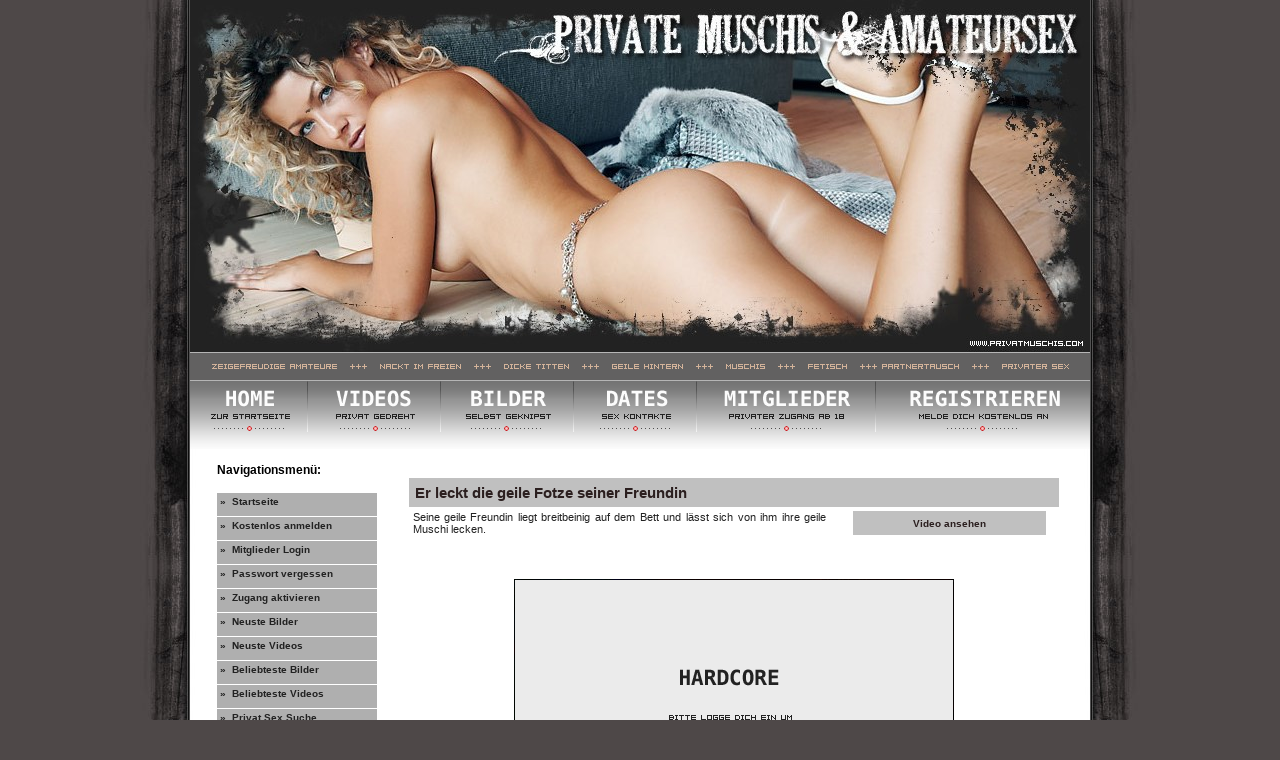

--- FILE ---
content_type: text/html; charset=UTF-8
request_url: http://www.privatmuschis.com/amateur-sex-videos/er-leckt-die-geile-fotze-seiner-freundin~6724.php
body_size: 2384
content:
<!DOCTYPE html PUBLIC "-//W3C//DTD XHTML 1.0 Transitional//EN" "http://www.w3.org/TR/xhtml1/DTD/xhtml1-transitional.dtd">
<HTML>
<HEAD>
<META HTTP-EQUIV="Content-Type" CONTENT="text/html; charset=ISO-8859-1">
<TITLE>Er leckt die geile Fotze seiner Freundin - Privatmuschis.com</TITLE>
<META NAME="keywords" CONTENT="geile muschi,muschi lecken video,paar privat,amateur sex video,paar sex privat">
<META NAME="description" CONTENT="Seine geile Freundin liegt breitbeinig auf dem Bett und lässt sich von ihm ihre geile Muschi lecken.">
<META NAME="robots" CONTENT="INDEX,FOLLOW">

<link href="../styles.css" rel="stylesheet" type="text/css">


</head>

<body>


<center>
<table width="1000" border="0" cellpadding="0" cellspacing="0" background="../images/mainbg.jpg">
<tbody>
<tr>
   <td width="100%" align="center" valign="top">

	<center>
	<table width="900" border="0" cellpadding="0" cellspacing="0">
	<tbody>
	<tr>
	   <td width="100%" align="center" valign="top">

			<table width="900" height="450" border="0" cellpadding="0" cellspacing="0">
	<tr>
		<td colspan="3"><img src="http://www.privatmuschis.com/images/pm_01.jpg" width="300" height="176" alt=""></td>
		<td colspan="3"><img src="http://www.privatmuschis.com/images/pm_02.jpg" width="300" height="176" alt=""></td>
		<td colspan="2"><img src="http://www.privatmuschis.com/images/pm_03.jpg" width="300" height="176" alt=""></td>
	</tr>
	<tr>
		<td colspan="3"><img src="http://www.privatmuschis.com/images/pm_04.jpg" width="300" height="176" alt=""></td>
		<td colspan="3"><img src="http://www.privatmuschis.com/images/pm_05.jpg" width="300" height="176" alt=""></td>
		<td colspan="2"><img src="http://www.privatmuschis.com/images/pm_06.jpg" width="300" height="176" alt=""></td>
	</tr>
	<tr>
		<td colspan="8"><img src="http://www.privatmuschis.com/images/muschi-infos.gif" width="900" height="28" alt=""></td>
	</tr>
	<tr>
		<td><a href="http://www.privatmuschis.com/"><img src="http://www.privatmuschis.com/images/button-home.gif" width="117" height="69" border="0" alt="Privat Muschis Hauptseite"></a></td>
		<td><a href="http://www.privatmuschis.com/amateur-sex-videos.php"><img src="http://www.privatmuschis.com/images/button-videos.gif" width="134" height="69" border="0" alt="Amateur Sex Videos"></a></td>
		<td colspan="2"><a href="http://www.privatmuschis.com/private-sex-bilder.php"><img src="http://www.privatmuschis.com/images/button-bilder.gif" width="132" height="69" border="0" alt="Private Sex Bilder"></a></td>
		<td><a href="http://www.privatmuschis.com/private-sex-kontakte.php"><img src="http://www.privatmuschis.com/images/button-dates.gif" width="123" height="69" border="0" alt="Private Sex Konakte"></a></td>
		<td colspan="2"><a href="http://www.privatmuschis.com/members.php"><img src="http://www.privatmuschis.com/images/button-members.gif" width="179" height="69" border="0" alt="Mitglieder Login"></a></td>
		<td><a href="http://www.privatmuschis.com/register.php"><img src="http://www.privatmuschis.com/images/button-register.gif" width="215" height="69" border="0" alt="Jetzt kostenlos Registrieren"></a></td>
	</tr>
	<tr>
		<td><img src="http://www.privatmuschis.com/images/filler.gif" width="117" height="1" alt=""></td>
		<td><img src="http://www.privatmuschis.com/images/filler.gif" width="134" height="1" alt=""></td>
		<td><img src="http://www.privatmuschis.com/images/filler.gif" width="49" height="1" alt=""></td>
		<td><img src="http://www.privatmuschis.com/images/filler.gif" width="83" height="1" alt=""></td>
		<td><img src="http://www.privatmuschis.com/images/filler.gif" width="123" height="1" alt=""></td>
		<td><img src="http://www.privatmuschis.com/images/filler.gif" width="94" height="1" alt=""></td>
		<td><img src="http://www.privatmuschis.com/images/filler.gif" width="85" height="1" alt=""></td>
		<td><img src="http://www.privatmuschis.com/images/filler.gif" width="215" height="1" alt=""></td>
	</tr>
	</table>


	<center>
		</center>		





		<table width="900" border="0" cellpadding="0" cellspacing="0">
		<tr>
		    <td width="180" align="left" valign="top">


			
			<div id="navmenu">
			<b>Navigationsmen&uuml;:</b><br><br>
			<ul>
			  <li> <a href="http://www.privatmuschis.com/">&raquo;&nbsp; Startseite</a></li>

			  <li> <a href="http://www.privatmuschis.com/register.php">&raquo;&nbsp; Kostenlos anmelden</a></li>
			  <li> <a href="http://www.privatmuschis.com/members.php">&raquo;&nbsp; Mitglieder Login</a></li>
			  <li> <a href="http://www.privatmuschis.com/reminder.php">&raquo;&nbsp; Passwort vergessen</a></li>
			  <li> <a href="http://www.privatmuschis.com/zugang_aktivieren.php">&raquo;&nbsp; Zugang aktivieren</a></li>

			  <li> <a href="http://www.privatmuschis.com/neue_bilder.php">&raquo;&nbsp; Neuste Bilder</a></li>
			  <li> <a href="http://www.privatmuschis.com/neue_videos.php">&raquo;&nbsp; Neuste Videos</a></li>
			  <li> <a href="http://www.privatmuschis.com/top_bilder.php">&raquo;&nbsp; Beliebteste Bilder</a></li>
			  <li> <a href="http://www.privatmuschis.com/top_videos.php">&raquo;&nbsp; Beliebteste Videos</a></li>

			  <li> <a href="http://www.privatmuschis.com/suche.php">&raquo;&nbsp; Privat Sex Suche</a></li>
			  <li> <a href="http://www.privatmuschis.com/private-sex-kontakte.php">&raquo;&nbsp; Private Sex Kontakte</a></li>
			  <li> <a href="http://www.privatmuschis.com/tags/">&raquo;&nbsp; Top 500 Schlagworte</a></li>
			  <li> <a href="http://www.privatmuschis.com/hilfe.php">&raquo;&nbsp; Hilfe + F.A.Q.</a></li>
			  <li> <a href="http://www.privatmuschis.com/impr_info.php">&raquo;&nbsp; Impressum</a></li>

			</ul>
			</div>



			<br>


		

			<div id="navmenu">

			<b>Privatmuschis Webtipps:</b><br><br>

			<ul>
			  <li> <a href="http://www.sex-mich.com/?campid=oP8ekuu7vS" target="_blank">&raquo;&nbsp; Private Sex Kontakte</a></li>
			  <li> <a href="http://www.schlafzimmer-cam.com/" target="_blank">&raquo;&nbsp; Private Erotik Webcams</a></li>
			</ul>
			</div>




			<div id="search">
			<div style="padding-top:25pt;padding-left:10pt">

			  <form method="get" action="http://www.privatmuschis.com/schnellsuche.php">
				Ich suche ...<br>

				<div style="padding-top:4pt;padding-left:15pt;padding-bottom:4pt">
					<input type="radio" name="art" value="pics" checked>  Bilder<br> 
					<input type="radio" name="art" value="videos">  Videos<br> 
				</div>


				von ...<br>

				<div style="padding-top:4pt;padding-left:15pt;padding-bottom:4pt">
					<input type="radio" name="darsteller" value="frau" checked> Frauen<br> 
					<input type="radio" name="darsteller" value="mann"> M&auml;nner<br> 
					<input type="radio" name="darsteller" value="paar"> Paare<br> 
					<input type="radio" name="darsteller" value="lesben"> Lesben<br> 
					<input type="radio" name="darsteller" value="gay"> Schwule<br> 
				</div>

				im Alter von ...<br>

				<div style="padding-top:4pt;padding-left:15pt;padding-bottom:4pt">

					<input type="radio" name="alter" value="1"> 18 - 21<br> 
					<input type="radio" name="alter" value="2" checked> 22 - 30<br> 
					<input type="radio" name="alter" value="3"> 31 - 40<br> 
					<input type="radio" name="alter" value="4"> 41 - 50<br> 
					<input type="radio" name="alter" value="5"> 51 - 60<br> 
					<input type="radio" name="alter" value="6"> 61 ...<br> 
	
				</div>



				<br><br>

				<input type="submit" value="Suche Starten" class="formsub"><br><br>

 
			  </form>

			</div>


			</div>






		   </td>
		    <td width="720" align="center" valign="top">


			


		<br><br>

		<center>
		<table id="memberset" width="650" cellpadding="0" cellspacing="0" border="0">
		<tr>
		   <td width="650" align="left" class="title"><strong>Er leckt die geile Fotze seiner Freundin</strong></td>
		</tr>
		</table>
		<table id="memberset" width="650" cellpadding="0" cellspacing="0" border="0">
		<tr>
		   <td width="450" align="left" valign="top" class="desc">
				Seine geile Freundin liegt breitbeinig auf dem Bett und lässt sich von ihm ihre geile Muschi lecken.<br><br>
		   </td>
		   <td width="200" align="right" valign="top" class="menue">
				<div class="pf_menu_button"><a href="http://www.privatmuschis.com/amateure/video.php?set?=21&ordner=418&datei=video">Video ansehen</a></div>
		   </td>
		</tr>
		</table>
		</center>

		<br><br>

		<a href="http://www.privatmuschis.com/amateure/video.php?set?=21&ordner=418&datei=video"><img src="video.gif" width="440" height="329" border="0"></a><br><br><br>

		Hier kannst du dir die Vorschau aus dem Video ansehen!<br><br>

		<br><br>

					<a href="http://www.privatmuschis.com/amateure/video.php?set?=21&ordner=418&datei=video"><img src="http://www.privatmuschis.com/amateure/preview_hardcore_200_150.gif" width="200" height="150" border="0" hspace="3"></a>
			<a href="http://www.privatmuschis.com/amateure/video.php?set?=21&ordner=418&datei=video"><img src="http://www.privatmuschis.com/promo/videos/6724/tn_200_150_6.jpg" width="200" height="150" border="0" hspace="3"></a>
			<a href="http://www.privatmuschis.com/amateure/video.php?set?=21&ordner=418&datei=video"><img src="http://www.privatmuschis.com/amateure/preview_hardcore_200_150.gif" width="200" height="150" border="0" hspace="3"></a>
			<a href="http://www.privatmuschis.com/amateure/video.php?set?=21&ordner=418&datei=video"><img src="http://www.privatmuschis.com/amateure/preview_hardcore_200_150.gif" width="200" height="150" border="0" hspace="3"></a>
			<a href="http://www.privatmuschis.com/amateure/video.php?set?=21&ordner=418&datei=video"><img src="http://www.privatmuschis.com/amateure/preview_hardcore_200_150.gif" width="200" height="150" border="0" hspace="3"></a>
			<a href="http://www.privatmuschis.com/amateure/video.php?set?=21&ordner=418&datei=video"><img src="http://www.privatmuschis.com/amateure/preview_hardcore_200_150.gif" width="200" height="150" border="0" hspace="3"></a>

		
		

		<br><br><br>


		<center>
		<table id="memberset" width="650" cellpadding="0" cellspacing="0" border="0">
		<tr>
		   <td width="650" align="left" valign="top" class="title">Verwendete Tags</td>
		</tr>
		</table>
		<table id="memberset" width="650" cellpadding="0" cellspacing="0" border="0">
		<tr>
		   <td width="100%" align="left" valign="top" class="desc">
				 <a href="http://www.privatmuschis.com/tags/geile-muschi/"><u>geile muschi</u></a> , <a href="http://www.privatmuschis.com/tags/muschi-lecken-video/"><u>muschi lecken video</u></a> , <a href="http://www.privatmuschis.com/tags/paar-privat/"><u>paar privat</u></a> , <a href="http://www.privatmuschis.com/tags/amateur-sex-video/"><u>amateur sex video</u></a> , <a href="http://www.privatmuschis.com/tags/paar-sex-privat/"><u>paar sex privat</u></a> 
		   </td>
		</tr>
		</table>
		</center>

		<br><br>
		<br><br>

	


			
		   </td>
		</tr>
		</table><br>


			<center>
		<a href="http://www.sex-mich.com/?campid=oP8ekuu7vS" target="_blank"><img src="http://www.sex-mich.com/banner/800x100/3.jpg" alt="Private Sex Kontakte" width="800" height="100" border="0"></a><br>
	</center><br><br>
	
	
	<center>
	<i>Wir haben immer neue private Muschis f&uuml;r dich! Geile private Sexfotos, Nacktbilder und Amateur Sex Videos!</i><br>
		</center>



	<div class="footerinfo">
	</div>


	   </td>
	</tr>
	</tbody>
	</table>
	</center>



   </td>
</tr>
</tbody>
</table>
</center>


</BODY>
</HTML>
<!--

 WMID: 0
 PID: 0

-->


--- FILE ---
content_type: text/css
request_url: http://www.privatmuschis.com/styles.css
body_size: 2144
content:
body {
	background: #4e4848;
	margin:0px 0px 0px 0px;
	padding:0px 0px 0px 0px;
	font: 12px Arial, Tahoma, sans-serif; 
	color: #000;
}


h1 { font-weight: bold; font-size: 16px; color: #000; letter-spacing: -1px; }
h2 { font-weight: bold; font-size: 18px; color: #000; letter-spacing: -1px; }
h3 { font-weight: normal; font-size: 19px; color: #000; letter-spacing: -1px; }




/**  HEADER **/


/** FUER DIE SUCHE **/


div#search {
  color:#000000;
  width:160px;
  padding-left:20pt;
  padding-top:10pt;
  font-size: 11px; 
  color: #0e0e0e; 
  font-family: Arial, Tahoma, Helvetica, sans-serif;
}


.headerinfobar {
  font-size: 11px; 
  color: #ececec; 
  font-family: Arial, Tahoma, Helvetica, sans-serif;
  text-align:right;
  padding-right:10pt;
  padding-left:10pt;
}

.headerinfobar2 {
  font-size: 11px; 
  color: #000000; 
  font-family: Arial, Tahoma, Helvetica, sans-serif;
  text-align:right;
  padding-top: 10px;
  padding-right:11pt;
  padding-left:10pt;
}


/** FUER DAS NAVIGATIONSMENU **/

div#navmenu {
  color:#000000;
  width:160px;
  padding-left:20pt;
  padding-top:10pt;
}


div#navmenu ul a {
  margin-bottom:1px;
  display:block;
  font-weight:bold;
  text-decoration: none;
  color: #222222;
  padding: 3px;
  height:17px;
  font-size:10px;
  background: #afafaf;
}

div#navmenu ul a:hover {
  margin-bottom:1px;
  display:block;
  font-weight:bold;
  text-decoration: none;
  color: #222222;
  padding: 3px;
  height:17px;
  font-size:10px;
  background: #8b8b8b;
}

UL {
	FONT-SIZE: 11px; COLOR: #0e0e0e; FONT-FAMILY: Arial, Tahoma, Helvetica, sans-serif
}
UL {
	PADDING-RIGHT: 0px; PADDING-LEFT: 0px; PADDING-BOTTOM: 2px; MARGIN: 0px; PADDING-TOP: 2px; LIST-STYLE-TYPE: none
}
LI {
	FONT-SIZE: 11px; COLOR: #0e0e0e; FONT-FAMILY: Arial, Tahoma, Helvetica, sans-serif
}


/**  MENU **/

#menu {
	padding-top: 10pt;
	padding-left: 10pt;
}

#menu .menutitle {
	font-family: Arial,Verdana,Helvetica,Sans-Serif;
	font-size:12px;
	color: #222222;
	font-weight: bold; 
}

#menu .menuentry {
	font-family: Arial,Verdana,Helvetica,Sans-Serif;
	font-size:12px;
	color: #626161;
	line-height: 1.5;
	padding-left:5pt;
}

/**  CONTENT **/

.headerinfo {
	width: 800px;
	text-align: center;
	margin-top: 8px;
	margin-right: auto;
	margin-bottom: 12px;
	margin-left: auto;
	color: #919191;
}

.set_title {
	font-family: Arial,Verdana,Helvetica,Sans-Serif;
	font-size:11px;
	color: #626161;
}


.galerie_desc {
	font-family: Arial,Verdana,Helvetica,Sans-Serif;
	font-size:12px;
	color: #626161;
	padding-left:35pt;
	padding-right:35pt;
}



#memberset .title {
	background: #c0c0c0;
	font-family: Arial,Verdana,Helvetica,Sans-Serif;
	font-size:15px;
	color: #2b1f1f;
	padding-left:5pt;
	padding-top:5pt;
	padding-bottom:5pt;
	padding-right:5pt;
	font-weight: bold; 
	text-align: left;
}


#memberset .voting_ausgabe {
	background: #c0c0c0;
	font-family: Arial,Verdana,Helvetica,Sans-Serif;
	font-size:10px;
	color: #2b1f1f;
	padding-left:5pt;
	padding-top:5pt;
	padding-bottom:5pt;
	padding-right:5pt;
	text-align: left;
}

#memberset .desc {
	font-family: Arial,Verdana,Helvetica,Sans-Serif;
	font-size:11px;
	color: #222222;
	padding-left:3pt;
	padding-top:3pt;
	padding-bottom:3pt;
	padding-right:10pt;
	font-weight: normal; 
	text-align: justify;
}

#memberset .menue {
	font-family: Arial,Verdana,Helvetica,Sans-Serif;
	font-size:11px;
	color: #222222;
	padding-left:10pt;
	padding-top:3pt;
	padding-bottom:3pt;
	padding-right:5pt;
	font-weight: normal; 
	text-align: justify;
}

#memberset .pf_menu_button {
	background: #c0c0c0;
	font-family: Arial,Verdana,Helvetica,Sans-Serif;
	font-size:10px;
	width: 180px;
	padding-left:5pt;
	padding-top:5pt;
	padding-bottom:5pt;
	padding-right:5pt;
	font-weight: bold; 
	text-align: center;
}

#memberset a {
	color: #2b1f1f;
	text-decoration: none;
}


.header_tabelle_menu {
   background-color:#c0c0c0;
   border: solid 1px #D3CBB7;
   padding:3pt;
}

.menu_cat {
	color: #2b1f1f;
	text-decoration: none;
}





/**  BEWERTUNGEN  **/

.voting_title {
	font-family: Arial,Verdana,Helvetica,Sans-Serif;
	font-size:12px;
	font-weight: bold; 
}

.voting_show {
	font-family: Arial,Verdana,Helvetica,Sans-Serif;
	font-size:11px;
}

.voting {
	background: #c0c0c0;
	font-family: Arial,Verdana,Helvetica,Sans-Serif;
	font-size:10px;
	padding-left:2pt;
	padding-top:2pt;
	padding-bottom:2pt;
	padding-right:2pt;

}


.votingbutton {
	background: #c0c0c0;
	font-family: Arial,Verdana,Helvetica,Sans-Serif;
	font-size:10px;
	width: 120px;
}

/**  FOOTER **/


.footerinfo {
	font-family: Arial,Verdana,Helvetica,Sans-Serif;
	font-size:11px;
	color: #626161;
	padding-left:15pt;
	padding-right:15pt;
}


/**  FORMULARE **/



/**  ALLGEMEINES  **/


.tabl {
	background: #FFFFFF;
	border: 1px solid #7f7f7f;
	padding: 4px;
	width: 417px;
}
.tabl2 {
	background: #FFFFFF;
	border: 1px solid #7f7f7f;
	padding: 4px;
}
.tab1 {
	background: #E3DDCC;
	font-size: 11px;
	padding: 4px 10px;
	white-space: nowrap;
	text-align: left;

}

.tab2 {
	background: #ECDBDB;
	font-size: 11px;
	padding: 4px 10px;
	width: 450%;
	border-left: 1px solid #d3d3d3;
	border-bottom: 1px solid #d3d3d3;
	border-right: 1px solid #f0f0f0;
	border-top: 1px solid #f0f0f0;
}
.tab2a {
	background: #ECDBDB;
	font-size: 11px;
	padding: 4px 10px;
	border-left: 1px solid #d3d3d3;
	border-bottom: 1px solid #d3d3d3;
	border-right: 1px solid #f0f0f0;
	border-top: 1px solid #f0f0f0;
}


.tabspc {
	width: 2px;
	height: 2px;
}


.desc_txt {
	color: #000000;
	font-size: 11px;
	margin-top: 8px;
	margin-bottom: 9px;
}
.tab2 input{
	background: #FFFFFF;
	border: 1px solid #d3d3d3;
	font-size: 11px;
	width: 120px;
}




select{
	background: #FFFFFF;
	border: 1px solid #d3d3d3;
	font-size: 11px;
}
.formsub {
	background: #C8C3B4;
	color: #000000;
	font-size: 12px;
	padding: 4px 6px 5px 6px;
	font-weight: bold;
}

.tab3 {
	background: #f5f5f5;
	font-size: 11px;
	padding: 4px 10px;
	width: 100%;
	border-left: 1px solid #d3d3d3;
	border-bottom: 1px solid #d3d3d3;
	border-right: 1px solid #f0f0f0;
	border-top: 1px solid #f0f0f0;
}
.tab3 input, .tab3 select, .tab3 textarea {
	background: #FFFFFF;
	border: 1px solid #d3d3d3;
	font-family: Arial,Verdana,Helvetica,Sans-Serif;
	font-size: 11px;
}
.hinweis {
	font-size: 10px;
	color: #808080;
	font-style: italic;
}
.tab5 {
	background: #edeae2;
	font-size: 11px;
	padding: 4px 6px;
	text-align: center;
}


.tab4 {
	background: #f5f5f5;
	font-size: 11px;
	padding: 4px 6px;
	border-left: 1px solid #d3d3d3;
	border-bottom: 1px solid #d3d3d3;
	border-right: 1px solid #f0f0f0;
	border-top: 1px solid #f0f0f0;
	text-align: left;
}


.tab6 {
	background: #ECDBDB;
	font-size: 11px;
	padding: 4px 10px;
	width: 450;
	border-left: 1px solid #d3d3d3;
	border-bottom: 1px solid #d3d3d3;
	border-right: 1px solid #f0f0f0;
	border-top: 1px solid #f0f0f0;
}


.searchinput {
	background: #FFFFFF;
	border: 1px solid #d3d3d3;
	font-size: 11px;
	width: 240px;
	padding: 2px;
}


.tab7 {
	background: #d1cece;
	font-size: 11px;
	padding: 4px 6px;
	border-left: 1px solid #d3d3d3;
	border-bottom: 1px solid #d3d3d3;
	border-right: 1px solid #f0f0f0;
	border-top: 1px solid #f0f0f0;
	text-align: left;
}













.katalog {
	line-height: 1.5;
	padding-top:4pt;
	padding-bottom:10pt;
}

.errormsg {
	color: #E35716;
	font-weight: bold;
}

.contentab {
	background: #c0c0c0;
	color: #2b1f1f;
	padding-left: 10pt;
	padding-right: 10pt;
	font-family: Arial,Verdana,Helvetica,Sans-Serif;
	font-size:11px;
	font-weight: bold;
}

.contentab a {
	color: #2b1f1f;
	text-decoration:none;
}


.pagebuttoninfo {
	color: #222222;
	width: 150px;
	padding: 1pt;
	font-family: Arial,Verdana,Helvetica,Sans-Serif;
	font-size:11px;
	font-weight: bold;
}


.pagebutton {
	background: #c0c0c0;
	color: #626161;
	width: 15px;
	padding: 1pt;
	font-family: Arial,Verdana,Helvetica,Sans-Serif;
	font-size:11px;
	font-weight: bold;
}

.pagebutton_a {
	color: #222222;
	text-decoration:none;
}

.pagebuttonsel {
	background: #989595;
	color: #222222;
	width: 15px;
	padding: 1pt;
	font-family: Arial,Verdana,Helvetica,Sans-Serif;
	font-size:11px;
	font-weight: bold;
}

.galheadertab {
	background: #c0c0c0;
	color: #FFFFFF;
	width: 250px;
	padding-left: 10pt;
	padding-top: 2pt;
	padding-bottom: 2pt;
	font-family: Arial,Verdana,Helvetica,Sans-Serif;
	font-size:11px;
	font-weight: bold;
}



/**  Kategorien Anzeige**/


div#catbutton {
	width:160px;
	background: #C8C3B4;
	color: #000000;
	font-size: 12px;
	padding-top: 3px;
	padding-bottom: 3px;
	padding-left: 3px;
	padding-right: 3px;
	font-weight: bold;
}

div#catbutton .entry{
	color: #000000;
	font-family: Arial,Verdana,Helvetica,Sans-Serif;
	font-size:11px;
	font-weight: bold;
	text-decoration: none;
}


/**  Fuer das Payment **/

.payinfo1 {
	font-family: Arial,Verdana,Helvetica,Sans-Serif;
	font-size:11px;
}

.payinfo2 {
	font-family: Arial,Verdana,Helvetica,Sans-Serif;
	font-size:11px;
}

.miniinfo {
	font-family: Arial,Verdana,Helvetica,Sans-Serif;
	font-size:10px;
}

/**  TagCloud **/


div#tagcloud {
	font-family: Arial,Verdana,Helvetica,Sans-Serif;
	color: #626161;
	text-align: justify;
	padding-left:15pt;
}


div#tagcloud a {
	color: #626161;
}


div#tagcloud a:hover {
	text-decoration: bold;
}


#memberset a.set_tag {
	font-family: Arial,Verdana,Helvetica,Sans-Serif;
	font-size:11px;
	text-decoration: none;
	border-bottom: 1px dashed #919191;
}


/**  Fuer die Favoriten  **/


.favorit_title {
	background: #b4b4b4;
	color : #383837;
	border: solid 1px #2F2923;
	text-decoration: none;
	font-family: Arial, Helvetica, sans-serif;
	font-size: 10px;
	text-align: center;
	padding:2pt;
	width: 130px;
}

.favorit_eintrag {
	font-family: tahoma,verdana,helvetica,sans-serif,arial;
	font-size: 7pt;
	color:#2b1f1f;
}

.favorit_button {
	background: #c0c0c0;
	font-size: 10px; 
	font-family: verdana; 
	color: #2b1f1f;
	height: 20px; 
	width:70px; 
	border: 1px solid #26201A;
	text-decoration: none;
	text-align: center;
	vertical-align: middle;
}


.favorit_button_link {
	color: #2b1f1f;
	text-decoration: none;
}



/**  Fuer die Kommentare  **/


.commentfield {

	width: 400px;
	height: 60px;
	border: 1px solid #cccccc;
	padding: 5px;
	font-family: Arial,Verdana,Helvetica,Sans-Serif;
	font-size:12px;
	color: #222222;

}


.comment_entry {
	padding-top:10px;
	padding-bottom:10px;
}

.comment_title {
	width: 100%;
	border: 1px solid #cccccc;
	padding: 3px;
	font-family: Arial,Verdana,Helvetica,Sans-Serif;
	font-size:11px;
	color: #222222;
}

.comment_text {
	width: 100%;
	padding-left: 0px;
	padding-right: 3px;
	padding-top: 3px;
	padding-bottom: 0px;
	font-family: Arial,Verdana,Helvetica,Sans-Serif;
	font-size:11px;
	color: #222222;
}

/** FUER DEN THEMATISCHEN UNTERSEITEN **/

#theme_info {
	font-family: Arial,Verdana,Helvetica,Sans-Serif;
	font-size:10px;
	color: #222222;
	padding-left: 0px;
	padding-right: 0px;
	padding-top: 0px;
	padding-bottom: 0px;
}

#theme_info img{
	margin-top: 3px;
	margin-bottom: 3px;
	border: 1px solid #cccccc;
}


/** CONTENT BEREICH **/

#content_info {
	text-align: justify;
	font-family: Arial,Verdana,Helvetica,Sans-Serif;
	font-size:12px;
	color: #222222;
	padding-left: 35px;
	padding-right: 35px;
	padding-top: 10px;
	padding-bottom: 20px;
}